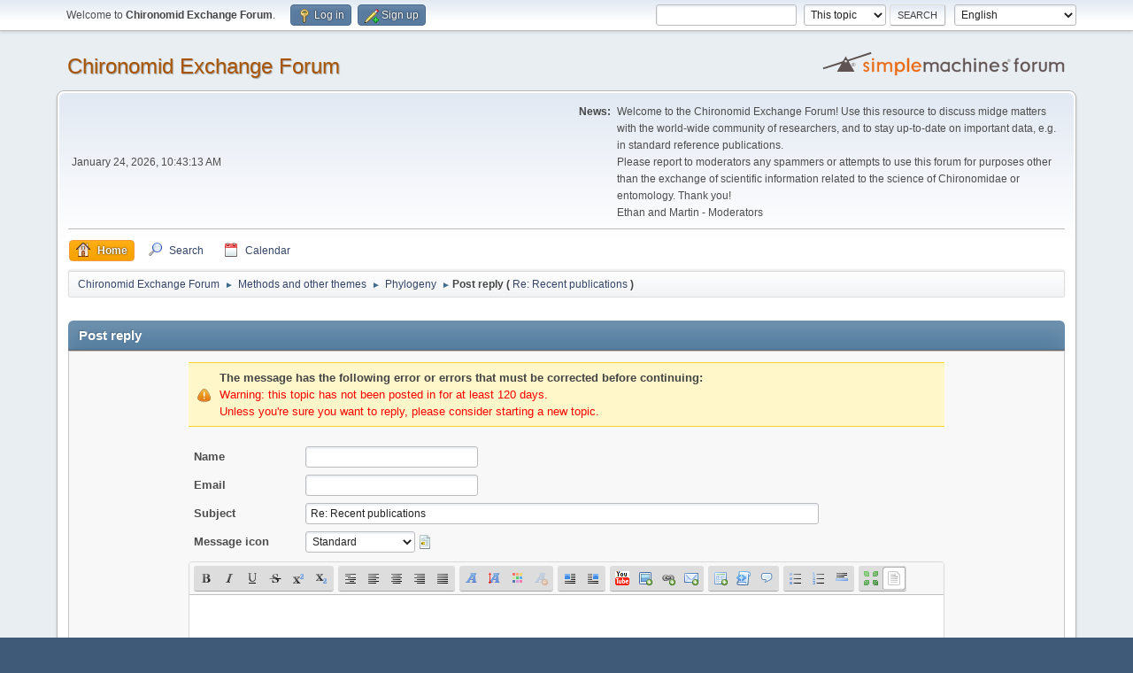

--- FILE ---
content_type: text/html; charset=UTF-8
request_url: http://chironomidae.net/chiroforum/index.php?PHPSESSID=2d56d5ebe73c3faab3be4bf5bc56a438&action=post;topic=104.0;last_msg=960
body_size: 7848
content:
<!DOCTYPE html>
<html lang="en-US">
<head>
	<meta charset="UTF-8">
	<link rel="stylesheet" href="http://chironomidae.net/chiroforum/Themes/default/css/minified_c36ed2cab2399be536a68c12dd2dd2de.css?smf213_1673312606">
	<style>
	img.avatar { max-width: 65px !important; max-height: 65px !important; }
	
	</style>
	<script>
		var smf_theme_url = "http://chironomidae.net/chiroforum/Themes/default";
		var smf_default_theme_url = "http://chironomidae.net/chiroforum/Themes/default";
		var smf_images_url = "http://chironomidae.net/chiroforum/Themes/default/images";
		var smf_smileys_url = "http://chironomidae.net/chiroforum/Smileys";
		var smf_smiley_sets = "";
		var smf_smiley_sets_default = "";
		var smf_avatars_url = "http://chironomidae.net/chiroforum/avatars";
		var smf_scripturl = "http://chironomidae.net/chiroforum/index.php?PHPSESSID=2d56d5ebe73c3faab3be4bf5bc56a438&amp;";
		var smf_iso_case_folding = false;
		var smf_charset = "UTF-8";
		var smf_session_id = "aec36c5fc36a6503e2ba2bce6de982fc";
		var smf_session_var = "ac51c92";
		var smf_member_id = 0;
		var ajax_notification_text = 'Loading...';
		var help_popup_heading_text = 'A little lost? Let me explain:';
		var banned_text = 'Sorry Guest, you are banned from using this forum!';
		var smf_txt_expand = 'Expand';
		var smf_txt_shrink = 'Shrink';
		var smf_quote_expand = false;
		var allow_xhjr_credentials = false;
	</script>
	<script src="https://ajax.googleapis.com/ajax/libs/jquery/3.6.0/jquery.min.js"></script>
	<script src="http://chironomidae.net/chiroforum/Themes/default/scripts/jquery.sceditor.bbcode.min.js?smf213_1673312606"></script>
	<script src="http://chironomidae.net/chiroforum/Themes/default/scripts/minified_f310859f851aea3abffa926a39eb7eaa.js?smf213_1673312606"></script>
	<script src="http://chironomidae.net/chiroforum/Themes/default/scripts/minified_7a2f15243260cdbe1ab9a0e08501bfc6.js?smf213_1673312606" defer></script>
	<script>
		var smf_smileys_url = 'http://chironomidae.net/chiroforum/Smileys/';
		var bbc_quote_from = 'Quote from';
		var bbc_quote = 'Quote';
		var bbc_search_on = 'on';
	var current_attachments = [];
	var current_board = 47;
	var smf_you_sure ='Are you sure you want to do this?';
	</script>
	<title>Post reply</title>
	<meta name="viewport" content="width=device-width, initial-scale=1">
	<meta property="og:site_name" content="Chironomid Exchange Forum">
	<meta property="og:title" content="Post reply">
	<meta property="og:description" content="Post reply">
	<meta name="description" content="Post reply">
	<meta name="theme-color" content="#557EA0">
	<meta name="robots" content="noindex">
	<link rel="help" href="http://chironomidae.net/chiroforum/index.php?PHPSESSID=2d56d5ebe73c3faab3be4bf5bc56a438&amp;action=help">
	<link rel="contents" href="http://chironomidae.net/chiroforum/index.php?PHPSESSID=2d56d5ebe73c3faab3be4bf5bc56a438&amp;">
	<link rel="search" href="http://chironomidae.net/chiroforum/index.php?PHPSESSID=2d56d5ebe73c3faab3be4bf5bc56a438&amp;action=search">
	<link rel="alternate" type="application/rss+xml" title="Chironomid Exchange Forum - RSS" href="http://chironomidae.net/chiroforum/index.php?PHPSESSID=2d56d5ebe73c3faab3be4bf5bc56a438&amp;action=.xml;type=rss2;board=47">
	<link rel="alternate" type="application/atom+xml" title="Chironomid Exchange Forum - Atom" href="http://chironomidae.net/chiroforum/index.php?PHPSESSID=2d56d5ebe73c3faab3be4bf5bc56a438&amp;action=.xml;type=atom;board=47">
	<link rel="index" href="http://chironomidae.net/chiroforum/index.php?PHPSESSID=2d56d5ebe73c3faab3be4bf5bc56a438&amp;board=47.0"><style>.vv_special { display:none; }</style>
</head>
<body id="chrome" class="action_post board_47">
<div id="footerfix">
	<div id="top_section">
		<div class="inner_wrap">
			<ul class="floatleft" id="top_info">
				<li class="welcome">
					Welcome to <strong>Chironomid Exchange Forum</strong>.
				</li>
				<li class="button_login">
					<a href="http://chironomidae.net/chiroforum/index.php?PHPSESSID=2d56d5ebe73c3faab3be4bf5bc56a438&amp;action=login" class="open" onclick="return reqOverlayDiv(this.href, 'Log in', 'login');">
						<span class="main_icons login"></span>
						<span class="textmenu">Log in</span>
					</a>
				</li>
				<li class="button_signup">
					<a href="http://chironomidae.net/chiroforum/index.php?PHPSESSID=2d56d5ebe73c3faab3be4bf5bc56a438&amp;action=signup" class="open">
						<span class="main_icons regcenter"></span>
						<span class="textmenu">Sign up</span>
					</a>
				</li>
			</ul>
			<form id="languages_form" method="get" class="floatright">
				<select id="language_select" name="language" onchange="this.form.submit()">
					<option value="spanish_es">Español (ES)</option>
					<option value="french">French</option>
					<option value="russian">Russian</option>
					<option value="english" selected="selected">English</option>
					<option value="german">Deutsch („Sie“)</option>
					<option value="chinese_simplified">Chinese (Simplified)</option>
				</select>
				<noscript>
					<input type="submit" value="Go">
				</noscript>
			</form>
			<form id="search_form" class="floatright" action="http://chironomidae.net/chiroforum/index.php?PHPSESSID=2d56d5ebe73c3faab3be4bf5bc56a438&amp;action=search2" method="post" accept-charset="UTF-8">
				<input type="search" name="search" value="">&nbsp;
				<select name="search_selection">
					<option value="all">Entire forum </option>
					<option value="topic" selected>This topic</option>
					<option value="board">This board</option>
				</select>
				<input type="hidden" name="sd_topic" value="104">
				<input type="submit" name="search2" value="Search" class="button">
				<input type="hidden" name="advanced" value="0">
			</form>
		</div><!-- .inner_wrap -->
	</div><!-- #top_section -->
	<div id="header">
		<h1 class="forumtitle">
			<a id="top" href="http://chironomidae.net/chiroforum/index.php?PHPSESSID=2d56d5ebe73c3faab3be4bf5bc56a438&amp;">Chironomid Exchange Forum</a>
		</h1>
		<img id="smflogo" src="http://chironomidae.net/chiroforum/Themes/default/images/smflogo.svg" alt="Simple Machines Forum" title="Simple Machines Forum">
	</div>
	<div id="wrapper">
		<div id="upper_section">
			<div id="inner_section">
				<div id="inner_wrap" class="hide_720">
					<div class="user">
						<time datetime="2026-01-24T10:43:13Z">January 24, 2026, 10:43:13 AM</time>
					</div>
					<div class="news">
						<h2>News: </h2>
						<p>Welcome to the Chironomid Exchange Forum! Use this resource to discuss midge matters with the world-wide community of researchers, and to stay up-to-date on important data, e.g. in standard reference publications.<br>Please report to moderators any spammers or attempts to use this forum for purposes other than the exchange of scientific information related to the science of Chironomidae or entomology. Thank you!<br>Ethan and Martin - Moderators</p>
					</div>
				</div>
				<a class="mobile_user_menu">
					<span class="menu_icon"></span>
					<span class="text_menu">Main Menu</span>
				</a>
				<div id="main_menu">
					<div id="mobile_user_menu" class="popup_container">
						<div class="popup_window description">
							<div class="popup_heading">Main Menu
								<a href="javascript:void(0);" class="main_icons hide_popup"></a>
							</div>
							
					<ul class="dropmenu menu_nav">
						<li class="button_home">
							<a class="active" href="http://chironomidae.net/chiroforum/index.php?PHPSESSID=2d56d5ebe73c3faab3be4bf5bc56a438&amp;">
								<span class="main_icons home"></span><span class="textmenu">Home</span>
							</a>
						</li>
						<li class="button_search">
							<a href="http://chironomidae.net/chiroforum/index.php?PHPSESSID=2d56d5ebe73c3faab3be4bf5bc56a438&amp;action=search">
								<span class="main_icons search"></span><span class="textmenu">Search</span>
							</a>
						</li>
						<li class="button_calendar">
							<a href="http://chironomidae.net/chiroforum/index.php?PHPSESSID=2d56d5ebe73c3faab3be4bf5bc56a438&amp;action=calendar">
								<span class="main_icons calendar"></span><span class="textmenu">Calendar</span>
							</a>
						</li>
					</ul><!-- .menu_nav -->
						</div>
					</div>
				</div>
				<div class="navigate_section">
					<ul>
						<li>
							<a href="http://chironomidae.net/chiroforum/index.php?PHPSESSID=2d56d5ebe73c3faab3be4bf5bc56a438&amp;"><span>Chironomid Exchange Forum</span></a>
						</li>
						<li>
							<span class="dividers"> &#9658; </span>
							<a href="http://chironomidae.net/chiroforum/index.php?PHPSESSID=2d56d5ebe73c3faab3be4bf5bc56a438&amp;#c17"><span>Methods and other themes</span></a>
						</li>
						<li>
							<span class="dividers"> &#9658; </span>
							<a href="http://chironomidae.net/chiroforum/index.php?PHPSESSID=2d56d5ebe73c3faab3be4bf5bc56a438&amp;board=47.0"><span>Phylogeny</span></a>
						</li>
						<li class="last">
							<span class="dividers"> &#9658; </span><span><strong class="nav">Post reply (</strong></span> 
							<a href="http://chironomidae.net/chiroforum/index.php?PHPSESSID=2d56d5ebe73c3faab3be4bf5bc56a438&amp;topic=104.0"><span>Re: Recent publications</span></a> <span><strong class="nav">)</strong></span>
						</li>
					</ul>
				</div><!-- .navigate_section -->
			</div><!-- #inner_section -->
		</div><!-- #upper_section -->
		<div id="content_section">
			<div id="main_content_section">
		<script>
			var icon_urls = {
				'xx': 'http://chironomidae.net/chiroforum/Themes/default/images/post/xx.png',
				'thumbup': 'http://chironomidae.net/chiroforum/Themes/default/images/post/thumbup.png',
				'thumbdown': 'http://chironomidae.net/chiroforum/Themes/default/images/post/thumbdown.png',
				'exclamation': 'http://chironomidae.net/chiroforum/Themes/default/images/post/exclamation.png',
				'question': 'http://chironomidae.net/chiroforum/Themes/default/images/post/question.png',
				'lamp': 'http://chironomidae.net/chiroforum/Themes/default/images/post/lamp.png',
				'smiley': 'http://chironomidae.net/chiroforum/Themes/default/images/post/smiley.png',
				'angry': 'http://chironomidae.net/chiroforum/Themes/default/images/post/angry.png',
				'cheesy': 'http://chironomidae.net/chiroforum/Themes/default/images/post/cheesy.png',
				'grin': 'http://chironomidae.net/chiroforum/Themes/default/images/post/grin.png',
				'sad': 'http://chironomidae.net/chiroforum/Themes/default/images/post/sad.png',
				'wink': 'http://chironomidae.net/chiroforum/Themes/default/images/post/wink.png',
				'poll': 'http://chironomidae.net/chiroforum/Themes/default/images/post/poll.png'
			};
		</script>
		<form action="http://chironomidae.net/chiroforum/index.php?PHPSESSID=2d56d5ebe73c3faab3be4bf5bc56a438&amp;action=post2;start=0;board=47" method="post" accept-charset="UTF-8" name="postmodify" id="postmodify" class="flow_hidden" onsubmit="submitonce(this);" enctype="multipart/form-data">
			<div id="preview_section" style="display: none;">
				<div class="cat_bar">
					<h3 class="catbg">
						<span id="preview_subject">&nbsp;</span>
					</h3>
				</div>
				<div id="preview_body" class="windowbg">
					<br>
				</div>
			</div>
			<br>
			<div class="cat_bar">
				<h3 class="catbg">Post reply</h3>
			</div>
			<div id="post_area">
				<div class="roundframe noup">
					<input type="hidden" name="topic" value="104">
					<div class="noticebox" id="errors">
						<dl>
							<dt>
								<strong id="error_serious">The message has the following error or errors that must be corrected before continuing:</strong>
							</dt>
							<dd class="error" id="error_list">
								Warning: this topic has not been posted in for at least 120 days.<br>Unless you're sure you want to reply, please consider starting a new topic.
							</dd>
						</dl>
					</div>
					<dl id="post_header">
						<dt class="clear pf_guestname">
							<label for="guestname" id="caption_guestname">Name</label>
						</dt>
						<dd class="pf_guestname">
							<input type="text" id="guestname" name="guestname" size="25" maxlength="25" value="" required tabindex="1">
						</dd>
						<dt class="clear pf_email">
							<label for="email" id="caption_email">Email</label>
						</dt>
						<dd class="pf_email">
							<input type="email" id="email" name="email" size="25" value="" required tabindex="2">
						</dd>
						<dt class="clear pf_subject">
							<label for="subject" id="caption_subject">Subject</label>
						</dt>
						<dd class="pf_subject">
							<input type="text" id="subject" name="subject" size="80" maxlength="84" value="Re: Recent publications" required tabindex="3">
						</dd>
						<dt class="clear pf_icon">
							<label for="icon" id="caption_icon">Message icon</label>
						</dt>
						<dd class="pf_icon">
							<select name="icon" id="icon" onchange="showimage();" tabindex="4">
								<option value="xx" selected>Standard</option>
								<option value="thumbup">Thumb Up</option>
								<option value="thumbdown">Thumb Down</option>
								<option value="exclamation">Exclamation point</option>
								<option value="question">Question mark</option>
								<option value="lamp">Lamp</option>
								<option value="smiley">Smiley</option>
								<option value="angry">Angry</option>
								<option value="cheesy">Cheesy</option>
								<option value="grin">Grin</option>
								<option value="sad">Sad</option>
								<option value="wink">Wink</option>
								<option value="poll">Poll</option>
							</select>
							 <img id="icons" src="http://chironomidae.net/chiroforum/Themes/default/images/post/xx.png">
						</dd>
					</dl>
					
		<textarea class="editor" name="message" id="message" cols="600" onselect="storeCaret(this);" onclick="storeCaret(this);" onkeyup="storeCaret(this);" onchange="storeCaret(this);" tabindex="5" style="width: 100%; height: 175px;"></textarea>
		<div id="message_resizer" class="richedit_resize"></div>
		<input type="hidden" name="message_mode" id="message_mode" value="0">
		<script>
			$(document).ready(function() {
				
						sceditor.command.set('bold', {
							tooltip: 'Bold'
						});
						sceditor.command.set('italic', {
							tooltip: 'Italic'
						});
						sceditor.command.set('underline', {
							tooltip: 'Underline'
						});
						sceditor.command.set('strike', {
							tooltip: 'Strikethrough'
						});
						sceditor.command.set('superscript', {
							tooltip: 'Superscript'
						});
						sceditor.command.set('subscript', {
							tooltip: 'Subscript'
						});
						sceditor.command.set('pre', {
							tooltip: 'Preformatted text'
						});
						sceditor.command.set('left', {
							tooltip: 'Align left'
						});
						sceditor.command.set('center', {
							tooltip: 'Center'
						});
						sceditor.command.set('right', {
							tooltip: 'Align right'
						});
						sceditor.command.set('justify', {
							tooltip: 'Justify'
						});
						sceditor.command.set('font', {
							tooltip: 'Font name'
						});
						sceditor.command.set('size', {
							tooltip: 'Font size'
						});
						sceditor.command.set('color', {
							tooltip: 'Font color'
						});
						sceditor.command.set('removeformat', {
							tooltip: 'Remove formatting'
						});
						sceditor.command.set('floatleft', {
							tooltip: 'Float left'
						});
						sceditor.command.set('floatright', {
							tooltip: 'Float right'
						});
						sceditor.command.set('youtube', {
							tooltip: 'Insert a YouTube video'
						});
						sceditor.command.set('image', {
							tooltip: 'Insert an image'
						});
						sceditor.command.set('link', {
							tooltip: 'Insert a link'
						});
						sceditor.command.set('email', {
							tooltip: 'Insert an email'
						});
						sceditor.command.set('table', {
							tooltip: 'Insert a table'
						});
						sceditor.command.set('code', {
							tooltip: 'Code'
						});
						sceditor.command.set('quote', {
							tooltip: 'Insert a Quote'
						});
						sceditor.command.set('bulletlist', {
							tooltip: 'Bullet list'
						});
						sceditor.command.set('orderedlist', {
							tooltip: 'Numbered list'
						});
						sceditor.command.set('horizontalrule', {
							tooltip: 'Insert a horizontal rule'
						});
						sceditor.command.set('maximize', {
							tooltip: 'Maximize'
						});
						sceditor.command.set('source', {
							tooltip: 'Toggle source view'
						});

				var textarea = $("#message").get(0);
				sceditor.create(textarea, {
    "width": "100%",
    "height": "175px",
    "style": "http:\/\/chironomidae.net\/chiroforum\/Themes\/default\/css\/jquery.sceditor.default.css?smf213_1673312606",
    "emoticonsCompat": true,
    "colors": "black,maroon,brown,green,navy,grey,red,orange,teal,blue,white,hotpink,yellow,limegreen,purple",
    "format": "bbcode",
    "plugins": "",
    "bbcodeTrim": false,
    "autofocus": true,
    "emoticons": [],
    "emoticonsDescriptions": [],
    "emoticonsEnabled": false,
    "toolbar": "bold,italic,underline,strike,superscript,subscript|pre,left,center,right,justify|font,size,color,removeformat||floatleft,floatright|youtube,image,link,email|table,code,quote|bulletlist,orderedlist,horizontalrule|maximize,source",
    "parserOptions": {
        "txtVars": {
            "code": "Code"
        }
    }
});
				sceditor.instance(textarea).toggleSourceMode();
			});
			var oEditorHandle_message = new smc_Editor({
				sUniqueId: 'message',
				sEditWidth: '100%',
				sEditHeight: '175px',
				bRichEditOff: false,
				oSmileyBox: null,
				oBBCBox: null
			});
			smf_editorArray[smf_editorArray.length] = oEditorHandle_message;
		</script>
					<div id="post_additional_options_header">
						<strong><a href="#" id="postMoreExpandLink"> Other options</a></strong>
					</div>
					<div id="post_additional_options">
						<div id="post_settings" class="smalltext">
							<ul class="post_options">
								
								
								<li><label for="check_back"><input type="checkbox" name="goback" id="check_back" value="1"> Return to this topic</label></li>
								
								<li><label for="check_smileys"><input type="checkbox" name="ns" id="check_smileys" value="NS"> Don't use smileys</label></li>
								
								
								
							</ul>
						</div><!-- #post_settings -->
					</div><!-- #post_additional_options -->
					<div class="post_verification">
						<span>
							<strong>Verification:</strong>
						</span>
						
			<div id="verification_control_0" class="verification_control">
				<div class="smalltext vv_special">
					Please leave this box empty:
					<input type="text" name="identifier-key-5e18" autocomplete="off" size="30" value="">
				</div>
				<img src="http://chironomidae.net/chiroforum/index.php?PHPSESSID=2d56d5ebe73c3faab3be4bf5bc56a438&amp;action=verificationcode;vid=post;rand=4d1e01849caf908eab22b05a2f06d444" alt="Type the letters shown in the picture" id="verification_image_post">
				<div class="smalltext" style="margin: 4px 0 8px 0;">
					<a href="http://chironomidae.net/chiroforum/index.php?PHPSESSID=2d56d5ebe73c3faab3be4bf5bc56a438&amp;action=verificationcode;vid=post;rand=4d1e01849caf908eab22b05a2f06d444;sound" id="visual_verification_post_sound" rel="nofollow">Listen to the letters</a> / <a href="#visual_verification_post_refresh" id="visual_verification_post_refresh">Request another image</a><br><br>
					Type the letters shown in the picture:<br>
					<input type="text" name="post_vv[code]" value="" size="30" tabindex="6" autocomplete="off" required>
				</div>
			</div><!-- #verification_control_[i] -->
			<div id="verification_control_1" class="verification_control">
				<div class="smalltext">
					In what Meigen 1800 family name is Orthocladius?:<br>
					<input type="text" name="post_vv[q][1]" size="30" value=""  tabindex="7" required>
				</div>
			</div><!-- #verification_control_[i] -->
			<div id="verification_control_2" class="verification_control">
				<div class="smalltext">
					What organization voided Meigen 1800 names?:<br>
					<input type="text" name="post_vv[q][2]" size="30" value=""  tabindex="8" required>
				</div>
			</div><!-- #verification_control_[i] -->
					</div>
					<span id="post_confirm_buttons">
						
		<span class="smalltext">
			Shortcuts: ⌃⌥S post or ⌃⌥P preview
		</span>
		<span class="post_button_container">
		<input type="submit" name="preview" value="Preview" tabindex="10" accesskey="p" class="button">
		<input type="submit" value="Post" name="post" tabindex="9" onclick="return submitThisOnce(this);" accesskey="s" class="button">
		</span>
					</span>
				</div><!-- .roundframe -->
			</div><!-- #post_area -->
			<br class="clear">
			<input type="hidden" name="last_msg" value="960">
			<input type="hidden" name="additional_options" id="additional_options" value="0">
			<input type="hidden" name="ac51c92" value="aec36c5fc36a6503e2ba2bce6de982fc">
			<input type="hidden" name="seqnum" value="14967824">
		</form>
		<script>
			var oPreviewPost = new smc_preview_post({
				sPreviewSectionContainerID: "preview_section",
				sPreviewSubjectContainerID: "preview_subject",
				sPreviewBodyContainerID: "preview_body",
				sErrorsContainerID: "errors",
				sErrorsSeriousContainerID: "error_serious",
				sErrorsListContainerID: "error_list",
				sCaptionContainerID: "caption_%ID%",
				sNewImageContainerID: "image_new_%ID%",
				sPostBoxContainerID: 'message',
				bMakePoll: false,
				sTxtPreviewTitle: 'Preview post',
				sTxtPreviewFetch: 'Fetching preview...',
				sSessionVar: 'ac51c92',
				newPostsTemplate:'\n\t\t<span id="new_replies"><' + '/span>\n\t\t<div class="windowbg">\n\t\t\t<div id="msg%PostID%">\n\t\t\t<h5 class="floatleft">\n\t\t\t\t<span>Posted by<' + '/span>\n\t\t\t\t%PosterName%\n\t\t\t<' + '/h5>\n\t\t\t&nbsp;-&nbsp;%PostTime%&nbsp;&#187; <span class="new_posts" id="image_new_%PostID%">New<' + '/span>\n\t\t\t<br class="clear">\n\t\t\t<div id="msg_%PostID%_ignored_prompt" class="smalltext" style="display: none;">You are ignoring this user.<a hr'+'ef="#" id="msg_%PostID%_ignored_link" style="%IgnoredStyle%">Show me the post.<' + '/a><' + '/div>\n\t\t\t<div class="list_posts smalltext" id="msg_%PostID%_body">%PostBody%<' + '/div>\n\t\t\t<ul class="quickbuttons sf-js-enabled sf-arrows" id="msg_%PostID%_quote" style="touch-action: pan-y;">\n\t\t\t\t<li id="post_modify">\n\t\t\t\t\t<a hr'+'ef="#postmodify" onclick="return insertQuoteFast(%PostID%);" class="quote_button"><span class="main_icons quote"><' + '/span>Quote<' + '/a>\n\t\t\t\t<' + '/li>\n\t\t\t<' + '/ul>\n\t\t<' + '/div>',
				iCurrentBoard: 47
			});
			var oSwapAdditionalOptions = new smc_Toggle({
				bToggleEnabled: true,
				bCurrentlyCollapsed: true,
				funcOnBeforeCollapse: function () {
					document.getElementById('additional_options').value = '0';
				},
				funcOnBeforeExpand: function () {
					document.getElementById('additional_options').value = '1';
				},
				aSwappableContainers: [
					'post_additional_options',
				],
				aSwapImages: [
					{
						sId: 'postMoreExpandLink',
						altExpanded: '-',
						altCollapsed: '+'
					}
				],
				aSwapLinks: [
					{
						sId: 'postMoreExpandLink',
						msgExpanded: 'Other options',
						msgCollapsed: 'Other options'
					}
				]
			});
			var oEditorID = "message";
			var oEditorObject = oEditorHandle_message;
		</script>
		<div id="recent" class="flow_hidden main_section">
			<div class="cat_bar cat_bar_round">
				<h3 class="catbg">Topic summary</h3>
			</div>
			<span id="new_replies"></span>
			<div class="windowbg">
				<div id="msg960">
					<div>
						<h5 class="floatleft">
							<span>Posted by</span> Martin Spies
						</h5>
						<span class="smalltext">&nbsp;-&nbsp;September 08, 2023, 11:09:41 AM</span>
					</div>
					<div class="list_posts smalltext" id="msg_960_body" data-msgid="960"><span style="font-size: 1.35em;" class="bbc_size"><b>2023</b></span><br><br><span style="color: blue;" class="bbc_color">Fang, X., Wang, X., Mao, B., Xiao, Y., Shen, M., Fu, Y. (2023) Comparative mitogenome analyses of twelve non-biting flies and provide<i>[sic!]</i> insights into the phylogeny of Chironomidae (Diptera: Culicomorpha). Scientific Reports [London] 13(1, Article 9200): 13 pp. + online suppl. material. [first publd online <a href="//6.vi" class="bbc_link" target="_blank" rel="noopener">6.vi</a>.2023]</span></div>
					<ul class="quickbuttons" id="msg_960_quote">
						<li style="display:none;" id="quoteSelected_960" data-msgid="960"><a href="javascript:void(0)"><span class="main_icons quote_selected"></span>Quote selected text</a></li>
						<li id="post_modify"><a href="#postmodify" onclick="return insertQuoteFast(960);"><span class="main_icons quote"></span>Quote</a></li>
					</ul>
				</div><!-- #msg[id] -->
			</div><!-- .windowbg -->
			<div class="windowbg">
				<div id="msg896">
					<div>
						<h5 class="floatleft">
							<span>Posted by</span> Martin Spies
						</h5>
						<span class="smalltext">&nbsp;-&nbsp;October 28, 2022, 09:23:49 AM</span>
					</div>
					<div class="list_posts smalltext" id="msg_896_body" data-msgid="896"><span style="font-size: 12pt;" class="bbc_size"><b>2022</b></span><br><br>Morrone, J. J. (2022) When phylogenetics met biogeography: Willi Hennig, Lars Brundin and the roots of phylogenetic and cladistic biogeography. Cladistics: 12 pp. (publd online 19.x.2022]</div>
					<ul class="quickbuttons" id="msg_896_quote">
						<li style="display:none;" id="quoteSelected_896" data-msgid="896"><a href="javascript:void(0)"><span class="main_icons quote_selected"></span>Quote selected text</a></li>
						<li id="post_modify"><a href="#postmodify" onclick="return insertQuoteFast(896);"><span class="main_icons quote"></span>Quote</a></li>
					</ul>
				</div><!-- #msg[id] -->
			</div><!-- .windowbg -->
			<div class="windowbg">
				<div id="msg432">
					<div>
						<h5 class="floatleft">
							<span>Posted by</span> Martin Spies
						</h5>
						<span class="smalltext">&nbsp;-&nbsp;April 26, 2018, 09:05:34 AM</span>
					</div>
					<div class="list_posts smalltext" id="msg_432_body" data-msgid="432"><span style="font-size: 12pt;" class="bbc_size"><b>2018</b></span><br><br>Borkent, A. (2018) The state of phylogenetic analysis: narrow visions and simple answers — examples from the Diptera (flies). Zootaxa 4374(1): 107-143.<br><br>Kutty, S. N., Wong, W. H., Meusemann, K., Meier, R., Cranston, P. S. (2018) A phylogenomic analysis of Culicomorpha (Diptera) resolves the relationships among the eight constituent families. Syst. Ent.43(3): 434-446 + online suppl. info. [first publ. online (26.ii.2018)]</div>
					<ul class="quickbuttons" id="msg_432_quote">
						<li style="display:none;" id="quoteSelected_432" data-msgid="432"><a href="javascript:void(0)"><span class="main_icons quote_selected"></span>Quote selected text</a></li>
						<li id="post_modify"><a href="#postmodify" onclick="return insertQuoteFast(432);"><span class="main_icons quote"></span>Quote</a></li>
					</ul>
				</div><!-- #msg[id] -->
			</div><!-- .windowbg -->
			<div class="windowbg">
				<div id="msg410">
					<div>
						<h5 class="floatleft">
							<span>Posted by</span> Martin Spies
						</h5>
						<span class="smalltext">&nbsp;-&nbsp;January 17, 2018, 09:27:19 AM</span>
					</div>
					<div class="list_posts smalltext" id="msg_410_body" data-msgid="410">This board refers to new publications on methods and/or results of phylogeny reconstructions.</div>
					<ul class="quickbuttons" id="msg_410_quote">
						<li style="display:none;" id="quoteSelected_410" data-msgid="410"><a href="javascript:void(0)"><span class="main_icons quote_selected"></span>Quote selected text</a></li>
						<li id="post_modify"><a href="#postmodify" onclick="return insertQuoteFast(410);"><span class="main_icons quote"></span>Quote</a></li>
					</ul>
				</div><!-- #msg[id] -->
			</div><!-- .windowbg -->
		</div><!-- #recent -->
		<script>
			var aIgnoreToggles = new Array();
			function insertQuoteFast(messageid)
			{
				var e = document.getElementById("message");
				sceditor.instance(e).insertQuoteFast(messageid);

				return true;
			}
			function onReceiveOpener(text)
			{
				var e = document.getElementById("message");
				sceditor.instance(e).insert(text);
			}
		</script>
			<script>
				var verificationpostHandle = new smfCaptcha("http://chironomidae.net/chiroforum/index.php?PHPSESSID=2d56d5ebe73c3faab3be4bf5bc56a438&amp;action=verificationcode;vid=post;rand=4d1e01849caf908eab22b05a2f06d444", "post", 1);
			</script>
			</div><!-- #main_content_section -->
		</div><!-- #content_section -->
	</div><!-- #wrapper -->
</div><!-- #footerfix -->
	<div id="footer">
		<div class="inner_wrap">
		<ul>
			<li class="floatright"><a href="http://chironomidae.net/chiroforum/index.php?PHPSESSID=2d56d5ebe73c3faab3be4bf5bc56a438&amp;action=help">Help</a> | <a href="http://chironomidae.net/chiroforum/index.php?PHPSESSID=2d56d5ebe73c3faab3be4bf5bc56a438&amp;action=agreement">Terms and Rules</a> | <a href="#top_section">Go Up &#9650;</a></li>
			<li class="copyright"><a href="http://chironomidae.net/chiroforum/index.php?PHPSESSID=2d56d5ebe73c3faab3be4bf5bc56a438&amp;action=credits" title="License" target="_blank" rel="noopener">SMF 2.1.3 &copy; 2022</a>, <a href="https://www.simplemachines.org" title="Simple Machines" target="_blank" rel="noopener">Simple Machines</a></li>
		</ul>
		</div>
	</div><!-- #footer -->
<script>
window.addEventListener("DOMContentLoaded", function() {
	function triggerCron()
	{
		$.get('http://chironomidae.net/chiroforum' + "/cron.php?ts=1769251380");
	}
	window.setTimeout(triggerCron, 1);
		$.sceditor.locale["en"] = {
			"Width (optional):": "Width (optional):",
			"Height (optional):": "Height (optional):",
			"Insert": "Insert",
			"Description (optional):": "Description (optional)",
			"Rows:": "Rows:",
			"Cols:": "Cols:",
			"URL:": "URL:",
			"E-mail:": "E-mail:",
			"Video URL:": "Video URL:",
			"More": "More",
			"Close": "Close",
			dateFormat: "month/day/year"
		};
});
</script>
</body>
</html>